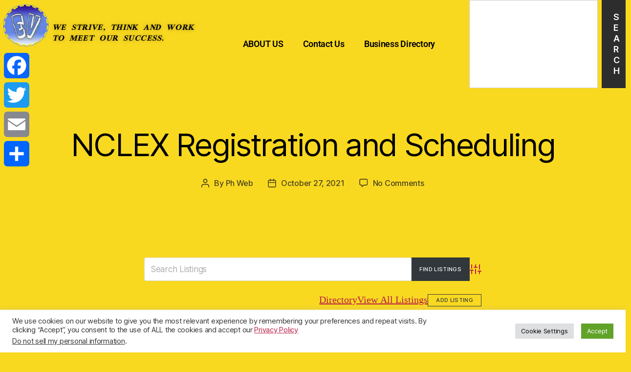

--- FILE ---
content_type: text/html; charset=utf-8
request_url: https://www.google.com/recaptcha/api2/aframe
body_size: -88
content:
<!DOCTYPE HTML><html><head><meta http-equiv="content-type" content="text/html; charset=UTF-8"></head><body><script nonce="SFXJ9Crc7SeCaAq2EhK5Ww">/** Anti-fraud and anti-abuse applications only. See google.com/recaptcha */ try{var clients={'sodar':'https://pagead2.googlesyndication.com/pagead/sodar?'};window.addEventListener("message",function(a){try{if(a.source===window.parent){var b=JSON.parse(a.data);var c=clients[b['id']];if(c){var d=document.createElement('img');d.src=c+b['params']+'&rc='+(localStorage.getItem("rc::a")?sessionStorage.getItem("rc::b"):"");window.document.body.appendChild(d);sessionStorage.setItem("rc::e",parseInt(sessionStorage.getItem("rc::e")||0)+1);localStorage.setItem("rc::h",'1763939240826');}}}catch(b){}});window.parent.postMessage("_grecaptcha_ready", "*");}catch(b){}</script></body></html>

--- FILE ---
content_type: text/css
request_url: https://webdirectoryphil.com/wp-content/uploads/elementor/css/post-133598.css?ver=1763933524
body_size: 795
content:
.elementor-133598 .elementor-element.elementor-element-4d4a78d{--display:flex;--flex-direction:column;--container-widget-width:100%;--container-widget-height:initial;--container-widget-flex-grow:0;--container-widget-align-self:initial;--flex-wrap-mobile:wrap;}.elementor-widget-divider{--divider-color:var( --e-global-color-secondary );}.elementor-widget-divider .elementor-divider__text{color:var( --e-global-color-secondary );font-family:var( --e-global-typography-secondary-font-family ), Sans-serif;font-weight:var( --e-global-typography-secondary-font-weight );}.elementor-widget-divider.elementor-view-stacked .elementor-icon{background-color:var( --e-global-color-secondary );}.elementor-widget-divider.elementor-view-framed .elementor-icon, .elementor-widget-divider.elementor-view-default .elementor-icon{color:var( --e-global-color-secondary );border-color:var( --e-global-color-secondary );}.elementor-widget-divider.elementor-view-framed .elementor-icon, .elementor-widget-divider.elementor-view-default .elementor-icon svg{fill:var( --e-global-color-secondary );}.elementor-133598 .elementor-element.elementor-element-0f5bf41{--divider-border-style:stripes_tribal;--divider-color:#000;width:100%;max-width:100%;--divider-pattern-height:20px;}.elementor-133598 .elementor-element.elementor-element-0f5bf41 .elementor-divider-separator{width:100%;margin:0 auto;margin-center:0;}.elementor-133598 .elementor-element.elementor-element-0f5bf41 .elementor-divider{text-align:center;padding-block-start:15px;padding-block-end:15px;}.elementor-133598 .elementor-element.elementor-element-4b361aa{--display:grid;--min-height:0px;--e-con-grid-template-columns:repeat(3, 1fr);--e-con-grid-template-rows:repeat(1, 1fr);--gap:1px 1px;--row-gap:1px;--column-gap:1px;--grid-auto-flow:row;--justify-items:center;--align-items:center;}.elementor-133598 .elementor-element.elementor-element-4b361aa.e-con{--align-self:center;}.elementor-widget-text-editor{font-family:var( --e-global-typography-text-font-family ), Sans-serif;font-weight:var( --e-global-typography-text-font-weight );color:var( --e-global-color-text );}.elementor-widget-text-editor.elementor-drop-cap-view-stacked .elementor-drop-cap{background-color:var( --e-global-color-primary );}.elementor-widget-text-editor.elementor-drop-cap-view-framed .elementor-drop-cap, .elementor-widget-text-editor.elementor-drop-cap-view-default .elementor-drop-cap{color:var( --e-global-color-primary );border-color:var( --e-global-color-primary );}.elementor-133598 .elementor-element.elementor-element-2f96bb3 > .elementor-widget-container{padding:0px 0px 0px 0px;}.elementor-133598 .elementor-element.elementor-element-2f96bb3.elementor-element{--align-self:center;--order:99999 /* order end hack */;}.elementor-133598 .elementor-element.elementor-element-2f96bb3{--alignment:center;--grid-side-margin:7px;--grid-column-gap:7px;--grid-row-gap:7px;--grid-bottom-margin:7px;}.elementor-133598 .elementor-element.elementor-element-2f96bb3 .elementor-share-btn__icon{--e-share-buttons-icon-size:2.2em;}.elementor-133598 .elementor-element.elementor-element-2f96bb3 .elementor-share-btn{height:3.8em;}.elementor-133598 .elementor-element.elementor-element-b7f2220{--display:flex;--flex-direction:column;--container-widget-width:100%;--container-widget-height:initial;--container-widget-flex-grow:0;--container-widget-align-self:initial;--flex-wrap-mobile:wrap;}.elementor-133598 .elementor-element.elementor-element-34ff1a8{--divider-border-style:squared;--divider-color:#000;--divider-border-width:1px;--divider-pattern-height:20px;--divider-pattern-size:20px;}.elementor-133598 .elementor-element.elementor-element-34ff1a8 .elementor-divider-separator{width:92%;margin:0 auto;margin-center:0;}.elementor-133598 .elementor-element.elementor-element-34ff1a8 .elementor-divider{text-align:center;padding-block-start:15px;padding-block-end:15px;}.elementor-133598 .elementor-element.elementor-element-61c236b{--display:flex;--flex-direction:column;--container-widget-width:100%;--container-widget-height:initial;--container-widget-flex-grow:0;--container-widget-align-self:initial;--flex-wrap-mobile:wrap;}.elementor-theme-builder-content-area{height:400px;}.elementor-location-header:before, .elementor-location-footer:before{content:"";display:table;clear:both;}@media(max-width:1024px){.elementor-133598 .elementor-element.elementor-element-4b361aa{--grid-auto-flow:row;} .elementor-133598 .elementor-element.elementor-element-2f96bb3{--grid-side-margin:7px;--grid-column-gap:7px;--grid-row-gap:7px;--grid-bottom-margin:7px;}}@media(min-width:768px){.elementor-133598 .elementor-element.elementor-element-4b361aa{--width:67%;}}@media(max-width:767px){.elementor-133598 .elementor-element.elementor-element-4b361aa{--e-con-grid-template-columns:repeat(1, 1fr);--e-con-grid-template-rows:repeat(1, 1fr);--grid-auto-flow:row;} .elementor-133598 .elementor-element.elementor-element-2f96bb3{--grid-side-margin:7px;--grid-column-gap:7px;--grid-row-gap:7px;--grid-bottom-margin:7px;}}